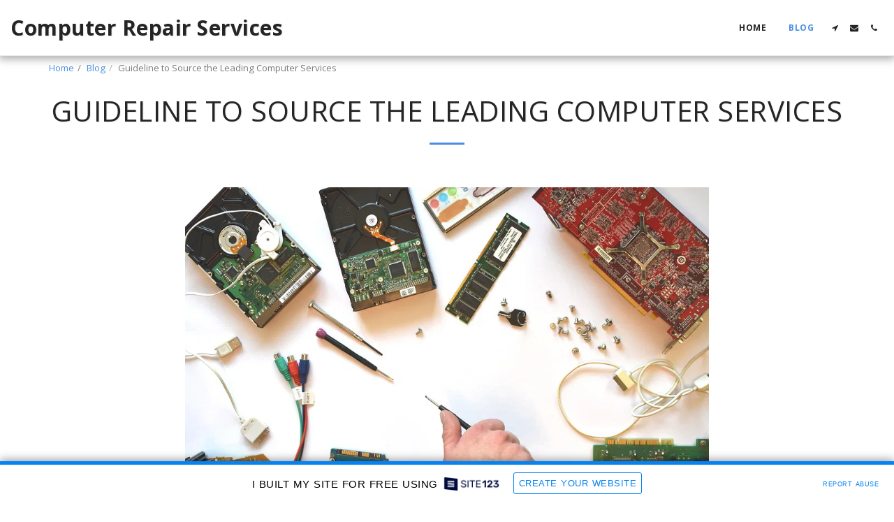

--- FILE ---
content_type: text/html; charset=UTF-8
request_url: https://topnotchcomputerrepair.site123.me/blog/guideline-to-source-the-leading-computer-services
body_size: 1876
content:
<!DOCTYPE html>
<html lang="en">
<head>
    <meta charset="utf-8">
    <meta name="viewport" content="width=device-width, initial-scale=1">
    <title></title>
    <style>
        body {
            font-family: "Arial";
        }
    </style>
    <script type="text/javascript">
    window.awsWafCookieDomainList = [];
    window.gokuProps = {
"key":"AQIDAHjcYu/GjX+QlghicBgQ/7bFaQZ+m5FKCMDnO+vTbNg96AGm6bC9nv9F79kdcxixgXiuAAAAfjB8BgkqhkiG9w0BBwagbzBtAgEAMGgGCSqGSIb3DQEHATAeBglghkgBZQMEAS4wEQQMYxPuH3X6WAZFOAxcAgEQgDtWJytUjP7CZfYv6bjnBBOR0Rf8CGatqIBDFJO/cvltGGF+q3kUbs++9likX6X78cahu2ttZ4CVIwKMhg==",
          "iv":"CgAELDMtVwAAAnor",
          "context":"8b8AB2p1llKV4Q+Jx77MvkS5oN1latulZcxS7zqPD2vQO9cfy8PxfSjzEsNkMjNsu27vzZ2rpF57rFX8JH+Iw3CTc7we0VUXOUow1yZx6NaLqR5XOH1b4CX0vnJ7g8OayqbalEqUN27FtDf4/[base64]/s="
};
    </script>
    <script src="https://3ebe8aca4f86.70064874.us-east-1.token.awswaf.com/3ebe8aca4f86/37f16da8cb4d/b6129e9f58e8/challenge.js"></script>
</head>
<body>
    <div id="challenge-container"></div>
    <script type="text/javascript">
        AwsWafIntegration.saveReferrer();
        AwsWafIntegration.checkForceRefresh().then((forceRefresh) => {
            if (forceRefresh) {
                AwsWafIntegration.forceRefreshToken().then(() => {
                    window.location.reload(true);
                });
            } else {
                AwsWafIntegration.getToken().then(() => {
                    window.location.reload(true);
                });
            }
        });
    </script>
    <noscript>
        <h1>JavaScript is disabled</h1>
        In order to continue, we need to verify that you're not a robot.
        This requires JavaScript. Enable JavaScript and then reload the page.
    </noscript>
</body>
</html>